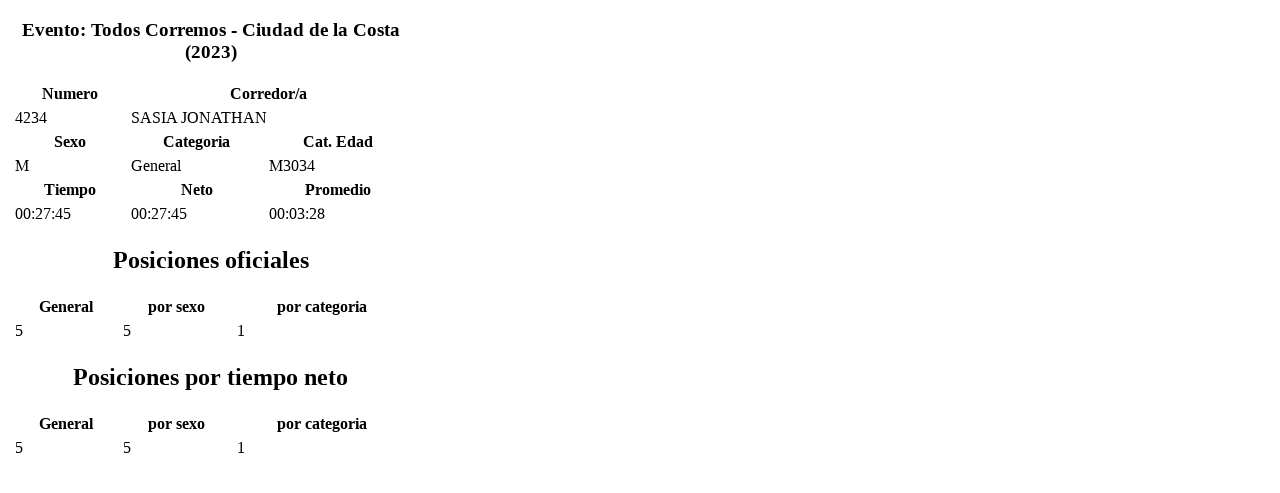

--- FILE ---
content_type: text/html
request_url: https://kronos.com.uy/?Q=resultado&M=detalleResultado&RID=1851763&ID=20230318&C=0&S=2
body_size: 2473
content:
<!DOCTYPE html PUBLIC "-//W3C//DTD XHTML 1.0 Transitional//EN" "http://www.w3.org/TR/xhtml1/DTD/xhtml1-transitional.dtd">
<html xmlns="http://www.w3.org/1999/xhtml">
	<head>
		<meta http-equiv="Content-Type" content="text/html; charset=utf-8" />
		<link href="./view/template/css/kabala.css" rel="stylesheet" type="text/css" />
		<title>Detalle de resultado</title>
	</head>
	<body style="background-color: #FFF !important;">
		<div class="marcoLight" align="center" style="width:405px;">
			<h3>Evento: Todos Corremos - Ciudad de la Costa (2023)</h3>
			<table class="tablaResultados" width="400" border="0" cellpadding="2" align="center">
				<tr>
					<th class="columna">Numero</th>
					<th colspan="2" class="columna">Corredor/a</th>
				</tr>
				<tr>
					<td>4234</td>
					<td colspan="2">SASIA JONATHAN</td>
				</tr>
				<tr>
					<th class="columna">Sexo</th>
					<th class="columna">Categoria</th>
					<th class="columna">Cat. Edad</th>
				</tr>
				<tr>
					<td>M</td>
					<td>General</td>
					<td>M3034</td>
				</tr>
				<tr>
					<th class="columna">Tiempo</th>
					<th class="columna">Neto</th>
					<th class="columna">Promedio</th>
				</tr>
				<tr>
					<td>00:27:45</td>
					<td>00:27:45</td>
					<td>00:03:28</td>
				</tr>
							</table>
			<h2>Posiciones oficiales</h2>
			<table class="tablaResultados" width="400" border="0" cellpadding="2" align="center">
				<tr>
					<th class="columna">General</th>
					<th class="columna">por sexo</th>
					<th class="columna">por categoria</th>		
				</tr>
				<tr>
					<td>5</td>
					<td>5</td>
					<td>1</td>					
				</tr>				
			</table>
			<h2>Posiciones por tiempo neto</h2>
			<table class="tablaResultados" width="400" border="0" cellpadding="2" align="center">
				<tr>
					<th class="columna">General</th>
					<th class="columna">por sexo</th>
					<th class="columna">por categoria</th>		
				</tr>
				<tr>
										<td>5</td>
					<td>5</td>
					<td>1</td>					
									</tr>
			</table>
						
			
			<!--
			 <div class="sociales">
				<a href="#" target="_blank"><img src="./view/template/imgs/fb.png" width="15" height="15" alt="Compartir en Facebook" /></a>
				<a href="#" target="_blank"><img src="./view/template/imgs/g+.png" width="15" height="15" alt="Compartir en Google+" /></a>
				<a href="#" target="_blank"><img src="./view/template/imgs/tw.png" width="15" height="15" alt="Twittear" /></a>
			</div>
			-->
			<br/>
		</div>
	</body>
</html>
